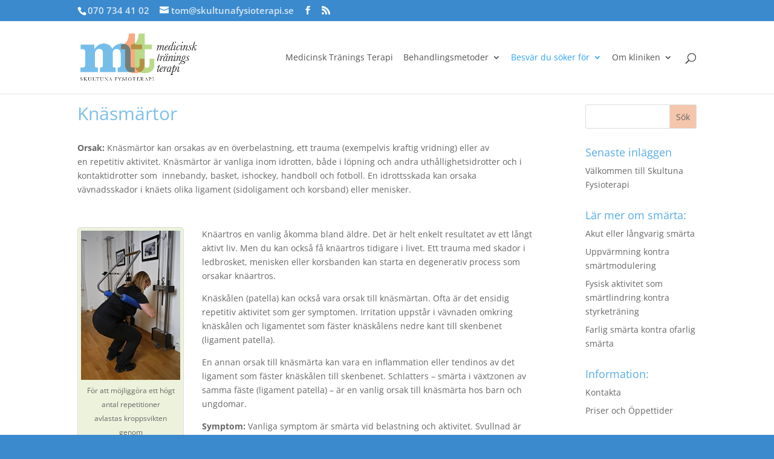

--- FILE ---
content_type: text/plain
request_url: https://www.google-analytics.com/j/collect?v=1&_v=j102&a=992387240&t=pageview&_s=1&dl=https%3A%2F%2Fskultunafysioterapi.se%2Fknasmartor%2F&ul=en-us%40posix&dt=Kn%C3%A4sm%C3%A4rtor%20-%20Skultuna%20Fysioterapi&sr=1280x720&vp=1280x720&_u=IEBAAEABAAAAACAAI~&jid=38606020&gjid=233048169&cid=1011930589.1768871069&tid=UA-20696934-27&_gid=1400568677.1768871069&_r=1&_slc=1&z=720479328
body_size: -453
content:
2,cG-C8C14JQ838